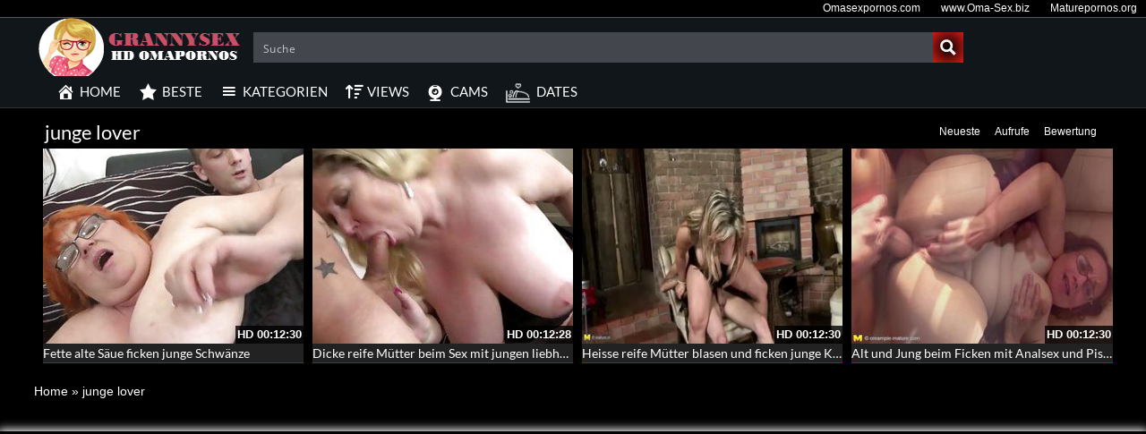

--- FILE ---
content_type: text/css
request_url: https://grannysexfilme.com/wp-content/themes/Grannysexfilmecom/style.css
body_size: 7616
content:
/*
Theme Name: Grannysexfilmecom
Tags: fixed-layout, fluid-layout, responsive-layout, translation-ready, light, white, one-column, two-columns, right-sidebar,custom-menu, editor-style, featured-images,  sticky-post, theme-options, translation-ready
*/
h1,h2,h3,h4,h5,h6 {
font-family:"Lato",sans-serif!important
}

img {
max-width:100%;
height:auto
}

iframe {
border:0
}

.radio {
margin-left:20px
}

#header-social a,.social-counter-item i,.video-details .meta a,.post-info .meta a,#footer .widget a.tag,#footer .mars-keycloud-widgets a,.tagcloud a {
-webkit-transition:.4s;
-moz-transition:.4s;
-ms-transition:.4s;
-o-transition:.4s;
transition:.4s
}

.container {
min-width:320px;
position:relative;
margin-left:auto;
margin-right:auto;
padding-left:0;
padding-right:0
}

.carousel {
overflow:hidden
}

.pagination {
white-space:nowrap;
display:flex;
justify-content:center;
align-items:center;
padding-left:0;
margin-right:0;
border-radius:10px;
margin-top:15px;
margin-bottom:20px!important;
white-space:nowrap
}

/*** HEADER ***/
#header {
background:rgba(0,0,0,0) none repeat scroll 0 0;
position:relative;
z-index:10
}

/*** LOGO ***/
#logo {
border-right:0 solid #000;
box-shadow:none;
height:65px;
width:240px
}

/*** HEADER SEARCH ***/
/*#header-search {
		position: absolute;
		left: 255px;
		right: 197px;
		width: auto;
	}*/
#header-search input {
border:none;
color:#000;
font-size:20px;
letter-spacing:.5px;
line-height:65px;
height:65px;
width:97%;
margin-left:40px;
background:inherit
}

#header-search input:focus {
outline:none
}

#header-search .search-icon {
color:#000;
position:absolute;
top:23px
}

/*** HEADER SOCIAL ***/
#header-social {
width:183px;
float:right;
text-align:right;
height:65px;
border-left:2px solid #000;
line-height:65px;
-webkit-box-shadow:-6px 0 9px 0 rgba(165,165,165,0.07);
-moz-box-shadow:-6px 0 9px 0 rgba(165,165,165,0.07);
box-shadow:-6px 0 9px 0 rgba(165,165,165,0.07)
}

#header-social a {
color:#bbb;
font-size:14px;
margin-left:10px
}

#header-social a:hover {
color:#000
}

/*** NAVIGATION ***/
#navigation-wrapper {
background:#11161b none repeat scroll 0 0;
border-bottom:1px solid;
margin-bottom:15px
}

.navbar-collapse {
margin-right:0!important;
margin-left:0!important
}

.navbar-toggle .icon-bar {
background:#fff
}

#navigation-wrapper ul.menu {
margin-bottom:0;
width:100%
}

#navigation-wrapper ul.menu li {
border-right:none;
padding:0
}

#navigation-wrapper ul.menu li a {
color:#fff;
font-family:Lato,sans-serif;
font-size:15px;
font-weight:400;
height:35px;
display:block;
line-height:35px;
padding:0 10px
}

#navigation-wrapper ul.menu li ul li a {
height:35px;
line-height:35px
}

.dropdown-submenu {
position:relative
}

.dropdown-submenu>.dropdown-menu {
top:0;
left:100%;
margin-top:-6px;
margin-left:0;
-webkit-border-radius:0 6px 6px 6px;
-moz-border-radius:0 6px 6px;
border-radius:0 6px 6px 6px
}

.dropdown-submenu:hover>.dropdown-menu {
display:block
}

.dropdown-submenu>a:after {
display:block;
content:" ";
float:right;
width:0;
height:0;
border-color:transparent;
border-style:solid;
border-width:5px 0 5px 5px;
border-left-color:#000;
margin-top:9px;
margin-right:-6px
}

.dropdown-submenu:hover>a:after {
border-left-color:#79122D
}

.dropdown-submenu.pull-left {
float:none
}

.dropdown-submenu.pull-left>.dropdown-menu {
left:-100%;
margin-left:10px;
-webkit-border-radius:6px 0 6px 6px;
-moz-border-radius:6px 0 6px 6px;
border-radius:6px 0 6px 6px
}

.navbar-nav>li>.dropdown-menu {
z-index:999999999
}

#navigation-wrapper ul.menu li:hover {
background:#D10000 none repeat scroll 0 0;
color:#fff;
font-size:15px;
font-weight:400
}

#navigation-wrapper ul.menu li a:hover {
background:#D10000 none repeat scroll 0 0;
color:#fff;
font-size:15px;
font-weight:400
}

#navigation-wrapper ul.menu li.active a {
background:#d10000 none repeat scroll 0 0;
border-left:1px solid #d8d8d8;
border-right:1px solid #d8d8d8;
border-top:1px solid #d8d8d8;
color:#fff;
font-size:15px;
font-weight:400
}

#navigation-wrapper ul.menu li.search-form {
float:right
}

#navigation-wrapper ul.menu li.search-form:hover {
background:none
}

#navigation-wrapper ul.menu li.search-form form {
color:#FFF;
font-family:Lato,sans-serif;
text-transform:uppercase;
font-size:11px;
font-weight:700;
letter-spacing:1px;
height:56px;
display:block;
line-height:56px;
background:none
}

#navigation-wrapper ul.menu li.search-form form input[type="text"] {
padding-right:30px
}

#navigation-wrapper ul.menu li.search-form .form-group {
position:relative
}

#navigation-wrapper ul.menu li.search-form .form-group span {
position:absolute;
right:6px;
top:23px;
color:#4C5358;
font-size:15px
}

@media (max-width: 767px) {
#navigation-wrapper ul.menu li.search-form {
float:none;
margin:0;
padding:13px
}

#navigation-wrapper ul.menu li.search-form .form-group span {
display:none
}
}

/*** SECTION HEADER ***/
.section-header {
overflow:hidden;
width:100%
}

.section-header h3 {
color:#fff;
font-size:22px;
letter-spacing:0;
margin:0;
font-weight:500;
font-family:Lato,sens-serif;
float:left;
padding:0 0 0 7px
}

.section-header h3 i {
color:#D10000;
width:none;
height:none;
line-height:none;
text-align:center;
border-radius:50%;
letter-spacing:0;
margin-right:4px;
vertical-align:middle;
margin-top:-3px!important
}

.section-header h3 i.fa-play {
font-size:9px
}

.section-header h3 a {
color:#fff
}

.section-header h3 a:hover {
text-decoration:none
}

.section-header .section-nav {
float:right;
margin:2px 5px 0;
position:static;
width:auto
}

.section-header .section-nav .bullet {
background:#fff;
width:13px;
height:13px;
border-radius:50px;
border:0;
margin:0
}

.section-header .section-nav .bullet.active {
background:#D10000 none repeat scroll 0 0
}

a.viewmore {
padding:5px 8px 6px;
font-size:10px;
background:#E73737;
color:#fff;
font-weight:700;
letter-spacing:1px;
text-transform:uppercase;
border-radius:5px;
margin-top:1px;
display:inline-block
}

a.viewmore:hover {
text-decoration:none;
color:#fff;
opacity:.9
}

a.viewmore i {
font-size:12px
}

/*** FEATURED WRAPPER ***/
.featured-wrapper {
background:#f2f2f2;
padding:30px 0 0;
margin-bottom:30px
}

.featured-wrapper .col-sm-3,.featured-wrapper .col-sm-4,.featured-wrapper .col-sm-2 {
margin-bottom:30px
}

.feat-item {
position:absolute;
bottom:0;
left:15px;
right:15px;
height:120px;
background:url(img/feat-bg.png) repeat-x bottom;
max-width:360px
}

.feat-item .feat-info {
padding:38px 20px 0
}

.feat-item h3 {
margin-bottom:4px;
overflow:hidden
}

.feat-item h3 a {
color:#000;
font-size:17px;
font-weight:700;
white-space:nowrap
}

/*** ITEMS ***/
.loading {
position:absolute;
top:50%;
left:50%
}

.loading-bar {
display:inline-block;
width:4px;
height:18px;
border-radius:4px;
animation:loading 1s ease-in-out infinite
}

.loading-bar:nth-child(1) {
background-color:#d10100;
animation-delay:0
}

.loading-bar:nth-child(2) {
background-color:#d10100;
animation-delay:.09s
}

.loading-bar:nth-child(3) {
background-color:#d10100;
animation-delay:.18s
}

.loading-bar:nth-child(4) {
background-color:#d10100;
animation-delay:.27s
}

@keyframes loading {
0% {
transform:scale(1)
}

20% {
transform:scale(1,2.2)
}

40% {
transform:scale(1)
}
}

#videosList {
overflow:hidden;
width:inherit;
height:inherit
}

.thevideo_mobile {
width:100%;
height:auto;
vertical-align:bottom
}

.thevideo {
width:100%;
height:auto;
vertical-align:bottom
}

.video {
width:inherit;
height:inherit;
vertical-align:bottom
}

video::-webkit-media-controls {
display:none!important
}

.video-section {
margin-bottom:10px;
text-decoration:none
}

.item.big.list {
margin-bottom:60px
}

.carousel-inner .item.active .row:last-child {
margin-bottom:-30px
}

.carousel-inner .post {
margin-bottom:30px
}

.carousel-inner .post .post-header {
margin-bottom:0
}

.video-section .post,.widget .post {
margin-bottom:30px
}

.video-section .post .post-header,.widget .post .post-header {
margin-bottom:0
}

.video-section .item,.widget .item {
margin-right:0;
margin-bottom:10px;
background:none repeat scroll 0 0
}

.video-section .item h3,.widget .item h3 {
background:#222 none repeat scroll 0 0;
color:#fff;
border-bottom:1px solid #D10000;
font-size:14px;
font-weight:500;
line-height:21px;
margin:0;
overflow:hidden;
padding-bottom:5px;
position:relative;
text-align:left;
text-decoration:none;
text-overflow:ellipsis;
white-space:nowrap;
width:100%
}

.video-section .item h3 a,.widget .item h3 a {
color:#fff;
font-size:14px;
font-weight:500;
overflow:hidden;
text-align:center;
text-decoration:none;
text-overflow:ellipsis;
white-space:nowrap
}

.video-section .item img,.widget .item img {
margin-bottom:0
}

.loading-wrapper button {
width:100%
}

.loading-wrapper .loading-more-icon {
background:transparent
}

.item .meta,.feat-item .feat-info .meta {
font-size:12px;
font-family:"Lato",sans-serif;
color:#333;
overflow:hidden
}

.item .meta .date,.feat-item .feat-info .meta .date {
float:left;
display:none
}

.item .meta .views,.feat-item .feat-info .meta .views {
color:#fff;
float:left;
font-size:12px
}

hover
.item .meta .fcomments,.feat-item .feat-info .meta .fcomments {
float:right;
margin-right:9px
}

.item .meta .heart,.feat-item .feat-info .meta .heart {
float:right;
margin-right:10px
}

.item .meta .views i,.feat-item .feat-info .meta .views i {
font-size:12px;
margin-right:3px;
color:#b5b5b5
}

.item .meta .heart i,.feat-item .feat-info .meta .heart i {
font-size:10px;
margin-right:3px;
color:#bbb
}

.item .meta .fcomments i,.feat-item .feat-info .meta .fcomments i {
font-size:12px;
margin-right:3px;
color:#b5b5b5
}

.item .meta .fcategory {
float:left
}

.item .meta .fcategory i {
margin-right:3px
}

.item .meta .fcategory a {
color:#999
}

/*** ITEM LIST ***/
.item p {
font-size:12px;
line-height:19px
}

.item p a {
font-weight:700;
color:#000
}

.item p a i {
font-size:14px;
margin-right:4px
}

.item.list h3 a {
font-size:17px;
margin-bottom:6px;
display:block
}

.item.list .meta {
margin-bottom:12px;
padding-bottom:12px;
border-bottom:1px solid #eee;
max-width:10000px
}

/*** Big list ***/
.item.list.big img {
margin-bottom:12px
}

.social-share-buttons > div {
margin:0 0 10px
}

.social-share-buttons > div > a > img {
width:30px;
height:auto
}

/** IMG hover **/
.item-img {
position:relative
}

.item-img img {
height:auto;
width:100%
}

.item-img img a:hover {
border:1px solid #D10000
}

.img-hover {
position:absolute;
top:0;
left:0;
border:1px solid #fff;
width:100%;
height:100%;
background:#000 url(img/play-icon.png) no-repeat center center;
opacity:0;
-webkit-transition:all .3s ease-in-out;
transition:all .3s ease-in-out;
-webkit-backface-visibility:hidden;
-webkit-transform:translateZ(0) scale(1.0,1.0)
}

.img-hover.big {
background:#000 url(img/play-icon-big.png) no-repeat center center
}

.item-img:hover > a .img-hover {
opacity:.8
}

/*** SIDEBAR ***/
.sidebar {
}

.sidebar .widget_recent_entries ul li {
font-size:13px;
margin-bottom:4px;
margin-left:-30px;
list-style:none
}

.sidebar .widget_recent_entries ul li:before {
content:'\f0da';
font-family:'FontAwesome';
margin-right:6px
}

.sidebar .widget_recent_entries ul li a {
color:#000
}

/*** WIDGETS ***/
.widget {
overflow:hidden;
margin-bottom:0
}

.widget ul li {
font-size:13px;
margin-bottom:4px
}

.widget ul li a {
color:#000
}

.widget p {
font-size:12px;
line-height:19px
}

.widget h4.widget-title,.sidebar .wpb_wrapper .widget-title,.sidebar .widget .widgettitle {
background:#e73737;
border-left:8px solid rgba(0,0,0,.2);
color:#FFF;
margin:0 0 20px;
padding:13px 10px 14px;
font-family:Lato,sans-serif;
font-weight:400;
text-transform:uppercase;
letter-spacing:1px;
font-size:14px
}

h4.widget-title a {
color:#fff
}

h4.widget-title a:hover {
text-decoration:none
}

.sidebar .wpb_wrapper .widget-title {
width:100%
}

/*** Social Widget ***/
.social-counter-item {
text-align:center;
width:22.5%;
float:left;
margin-right:3.3%
}

.social-counter-item.last {
margin-right:0
}

.social-counter-item i {
width:100%;
height:75px;
background:#eee;
color:#aaa;
font-size:28px;
text-align:center;
line-height:75px;
margin-bottom:5px
}

.social-counter-item i.fa:hover {
color:#fff
}

.social-counter-item i.fa-facebook:hover {
background:#3B5998
}

.social-counter-item i.fa-twitter:hover {
background:#00ABF0
}

.social-counter-item i.fa-google-plus:hover {
background:#DA4835
}

.social-counter-item i.fa-rss:hover {
background:#F60
}

.social-counter-item i.fa-instagram:hover {
background:#517fa4
}

.social-counter-item i.fa-youtube:hover {
background:#b00
}

.social-counter-item i.fa-soundcloud:hover {
background:#f50
}

.social-counter-item i.fa-pinterest:hover {
background:#c11a22
}

.social-counter-item i.fa-tumblr:hover {
background:#32506d
}

.social-counter-item i.fa-vimeo:hover {
background:#4bf
}

.social-counter-item i.fa-linkedin:hover {
background:#517fa4
}

.social-counter-item a {
color:#999
}

.social-counter-item a:hover {
text-decoration:none;
color:#444
}

.social-counter-item span.counter {
font-size:15px;
font-weight:700;
display:block;
margin-bottom:-3px
}

.social-counter-item span.counter-text {
font-size:12px
}

/*** Tags ***/
.mars-keycloud-widgets a,.tagcloud a,a.tag {
background:#eee;
color:#b5b5b5;
padding:4px 6px;
margin:0 4px 8px 0;
display:inline-block;
font-size:11px;
text-transform:uppercase;
letter-spacing:1px
}

/*** Social List ***/
ul.social li i {
width:20px;
font-size:14px
}

/*** FOOTER ***/
#footer {
background:#1D1B1B repeat scroll 0 0;
border-top:1px solid #fff;
padding:0;
border-bottom:1px solid #fff;
color:#fff
}

/*** Footer widgets ***/
h4.footer-widget-title {
color:#FFF;
font-size:14px;
letter-spacing:2px;
font-weight:700;
text-transform:uppercase;
margin-bottom:0
}

#footer .widget ul li a,#footer .widget p a {
color:#bbb
}

#footer .widget p {
color:#777
}

/*** Tags **/
.tagcloud a {
background:#eee
}

#footer .mars-keycloud-widgets a,#footer .widget a.tag {
background:#333;
color:#888
}

.tagcloud a:hover,#footer .mars-keycloud-widgets a:hover,#footer .widget a.tag:hover {
background:#e73737;
color:#fff;
text-decoration:none
}

/*** FOOTER COPYRIGHT ***/
.copyright {
padding-top:0;
margin-top:0;
font-size:14px;
color:#fff
}

/*** VIDEO PAGE ***/
.video-wrapper {
background:#none;
box-sizing:border-box;
margin-top:-30px;
padding:15px 0 0
}

.video-info {
background:#CD1818 none repeat scroll 0 0;
border-radius:none;
margin-bottom:0;
margin-top:15px;
overflow:hidden
}

#breadcrumbs,#breadcrumbs a {
color:#fff
}

.large #breadcrumbs,.large #breadcrumbs a {
color:#fff;
font-size:14px
}

.post-password-form {
color:#000
}

.small #breadcrumbs a {
color:#fff;
font-size:14px
}

.video-info h1 {
margin:8px 0px 0px 5px;
font-size:18px;
color:#fff;
float:left
}

.video-info span.views {
float:right;
color:#888;
font-size:22px;
line-height:30px
}

.video-info span.views i {
margin-right:4px
}

.video-info span.likes,.video-info span.dislikes {
float:right;
color:#fff;
font-size:24px;
line-height:30px;
margin-right:15px
}

.video-info span.likes i,.video-info span.dislikes i {
font-size:20px;
margin-right:4px
}

.video-info span.likes {
color:#fff
}

.video-info span.dislikes {
color:#fff
}

.video-options {
margin-bottom:0
}

.video-options .col-xs-6 {
margin-top:10px
}

.video-options .option {
border:1px solid #fff;
display:block;
text-align:center;
padding:5px 0 3px;
color:#fff
}

.video-options .option:hover {
text-decoration:none;
border:1px solid #000;
color:#000
}

.video-options .option:hover i {
color:#000
}

.video-options .option i {
font-size:20px;
display:block;
margin-bottom:4px;
color:#fff
}

/*** POST ENTRY ***/
.post-entry {
margin-bottom:28px
}

.post-entry p {
line-height:23px;
margin-bottom:18px
}

.post-entry h1,.post-entry h2,.post-entry h3,.post-entry h4,.post-entry h5,.post-entry h6 {
margin-bottom:18px;
color:#000
}

.post-entry > ul > li:last-child,.post-entry > ol > li:last-child {
margin-bottom:18px
}

.post-entry .categories-video .btn-group {
width:100%
}

.post-entry .categories-video .btn-group .multiselect {
width:100%
}

.post-entry .categories-video .btn-group .multiselect-container {
background:#fff!important;
width:40%
}

.post-entry .categories-video .btn-group .multiselect-container input {
width:auto!important
}

img.alignright {
float:right;
margin:0 0 1em 1em
}

img.alignleft {
float:left;
margin:0 1em 1em 0
}

img.aligncenter {
display:block;
margin-left:auto;
margin-right:auto
}

a img.alignright {
float:right;
margin:0 0 1em 1em
}

a img.alignleft {
float:left;
margin:0 1em 1em 0
}

a img.aligncenter {
display:block;
margin-left:auto;
margin-right:auto
}

.video-details {
margin-top:0
}

.video-details .date {
font-weight:700;
display:block;
margin-bottom:5px
}

.video-details .meta,.post-info .meta {
border-bottom:1px solid #fff;
border-top:1px solid #fff;
display:block;
font-size:12px;
line-height:30px;
text-transform:uppercase
}

.video-details .meta .meta-info,.post-info .meta .meta-info {
background:#fff none repeat scroll 0 0;
color:#000;
font-size:12px;
padding:5px 7px
}

.video-details .meta a,.post-info .meta a {
background:#d10000 none repeat scroll 0 0;
color:#fff;
font-weight:500;
padding:5px 7px
}

.video-details .meta a:hover,.post-info .meta a:hover {
text-decoration:none;
background:#000;
color:#fff
}

/*** Video small ***/
.video-info.small h1 {
color:#fff
}

.player {
margin-bottom:25px;
z-index:999
}

.player .kgvid_wrapper {
margin-top:0
}

/*** COMMENTS ***/
.comments {
margin-bottom:40px
}

.comment-form .form-group input {
width:50%
}

/*** user comments ***/
.comment-list {
margin-bottom:30px
}

.comment {
}

.the-comment {
overflow:hidden;
margin-bottom:20px
}

.the-comment .avatar {
float:left;
margin-right:12px
}

.the-comment .comment-content span.author a {
font-size:13px;
font-weight:700;
margin-bottom:4px;
display:block;
color:#333
}

.the-comment .comment-content span.author small {
font-weight:400;
color:#999
}

.the-comment .comment-content p {
font-size:12px
}

.the-comment .comment-content a.reply,.the-comment .comment-content a.edit {
font-size:11px;
display:block;
letter-spacing:1px;
color:#aaa;
margin-top:-2px;
margin-right:8px;
float:left
}

/*** Comment testing ***/
.comment ul {
margin-left:30px
}

/*** BLOG ***/
.post {
margin-bottom:20px
}

.post .blog-date {
text-align:center;
border-bottom:1px solid #eee;
padding-bottom:5px
}

.post .blog-date .day {
font-size:30px;
line-height:22px;
color:#888
}

.post .blog-date .month {
text-transform:uppercase;
color:#bbb;
letter-spacing:1px;
font-size:16px;
margin-right:-2px
}

.post .post-header {
margin-bottom:20px
}

.post .post-header h2 a {
color:#000
}

.post .post-header .post-meta,.post .post-header .post-meta a,.post-meta a {
color:#aaa;
font-size:12px
}

.post .post-header .post-meta i {
font-size:14px;
color:#c5c5c5;
margin-right:3px
}

.post .post-header .post-meta .sep {
margin:0 12px;
color:#ccc
}

.post .post-excerpt {
margin-top:20px
}

.post .post-excerpt p {
line-height:23px;
margin-bottom:18px;
font-size:14px
}

.post-entry a.readmore {
background:#E73737;
padding:10px 12px;
border-radius:3px;
color:#FFF;
font-size:11px;
font-weight:700;
text-transform:uppercase;
letter-spacing:1px
}

.post-entry a.readmore:hover {
text-decoration:none;
opacity:.9
}

.post-tags a.tag {
padding:6px 10px;
color:#999
}

/*** Pagination ***/
.pager li > a {
color:#D10000;
border:1px solid #000!important
}

/*** BROWSE & CATEGORIES ***/
.browsing {
display:block;
color:#F90;
font-size:9px;
text-transform:uppercase;
letter-spacing:1px;
margin-bottom:-1px
}

.sorting {
margin-top:-2px;
padding-left:0
}

.sorting li {
display:inline-block
}

.sorting li a {
padding:4px 8px;
color:#fff;
font-size:12px
}

.sorting li.active a,.sorting li:hover > a {
background:rgba(209,0,0,1.0);
color:#000;
border-radius:0
}

.sorting li a:hover {
text-decoration:none;
border-radius:0
}

.sorting li.sort-text {
font-weight:700;
color:#fff;
font-size:12px;
margin-right:6px;
display:none
}

/*** pagination ***/
.pagination span.current,.pagination>.active>a {
background:#D10000!important;
border-color:#D10000!important;
color:#fff!important;
font-size:22px
}

.pagination>li>a,.pagination>li>span {
color:#fff!important;
font-size:22px;
background-color:#000!important
}

ul.post-tape li {
margin-top:6px
}

ul.post-tape li a {
border-radius:0!important;
background:none;
border:none
}

.videoWrapper {
z-index:100000;
position:relative
}

.videoWrapper video {
width:100%;
height:100%;
max-width:100%
}

.videoWrapper .wp-video {
width:100%!important
}

#lightoff {
display:none;
background:#000;
position:fixed;
left:0;
top:0;
width:100%;
height:100%;
opacity:.9;
z-index:10
}

.videoWrapper object {
width:100%;
height:100%
}

.videoWrapper embed {
width:100%;
height:100%
}

video.wp-video-shortcode,.wp-video-shortcode video {
height:auto
}

.video-page-builder img {
width:100%
}

.carousel .meta,.widget .col-sm-6 .meta,.meta-maxwidth-230 .meta {
max-width:230px
}

.featured-wrapper .meta,.widget .meta,.meta-maxwidth-360 .meta {
max-width:360px
}

.dropdown-menu {
background:#4c5358
}

.nav .open>a,.nav .open>a:hover,.nav .open>a:focus {
background:none
}

@media (min-width:767px) {
ul.nav li.menu-item-has-children:hover > ul.dropdown-menu {
display:block
}
}

@media (max-width:1023px) {
.feat-item h3 a {
font-size:12px;
white-space:nowrap
}

.video-section .item h3 a,.widget .item h3 a {
font-size:12px;
overflow:hidden
}

.item .meta,.feat-item .feat-info .meta {
font-size:10px
}

.partnerbar {
display:none
}
}

@media (max-width:767px) {
.section-header h3 {
color:#fff;
font-size:20px;
letter-spacing:0;
margin:0;
font-weight:500;
font-family:Lato,sens-serif;
float:left;
padding:0 0 3px 7px
}

.container {
max-width:none
}

#logo {
width:100%;
border-right:0;
padding:12px 0 0
}

/*#header-search{
		position: relative;
		left:0;
		right:0;
		overflow: hidden;
		top: 15px;
	}*/
#header-social {
position:absolute;
line-height:52px;
height:52px;
border-left:0;
text-align:left;
box-shadow:none
}

#header-social a {
margin-left:0;
margin-right:10px
}

.navbar-collapse {
max-height:1000px!important
}

.columns-1 .col-sm-12 img {
height:100px
}

.wpb-js-composer .wpb_row {
margin-left:-15px!important;
margin-right:-15px!important
}

.sidebar {
padding-left:0!important
}
}

@media (max-width:460px) {
.video-info span.likes,.video-info span.dislikes {
color:#fff;
float:right;
font-size:14px;
line-height:0;
margin:5px
}

.video-info span.likes i,.video-info span.dislikes i {
font-size:15px;
margin-right:5px
}

.video-info h1 {
color:#fff;
float:left;
font-size:14px;
margin:8px 0px 0px 5px;
}

.section-header h3 {
color:#fff;
font-size:16px;
letter-spacing:0;
margin:0;
font-weight:700;
font-family:Lato,sens-serif;
float:left;
padding:0 0 3px 7px
}

.container {
max-width:none;
margin-left:auto;
margin-right:auto;
padding-left:0;
padding-right:0
}

.sorting li a {
color:#fff;
font-size:10px;
padding:2px
}

#logo {
width:100%;
border-right:0;
box-shadow:none
}

/*#header-search{
		position: relative;
		left:0;
		right:0;
		overflow: hidden;
		top: 15px;
	}*/
#header-social {
position:absolute;
line-height:52px;
height:52px;
border-left:0;
text-align:left;
box-shadow:none
}

#header-social a {
margin-left:0;
margin-right:10px
}

.navbar-collapse {
max-height:1000px!important
}

.columns-1 .col-sm-12 img {
height:100px
}

.wpb-js-composer .wpb_row {
margin-left:-15px!important;
margin-right:-15px!important
}

.sidebar {
padding-left:0!important
}
}

.item .meta .fcomments,.feat-item .feat-info .meta .fcomments {
display:none
}

@media screen and (max-width: 30em) {
.meta .date {
display:none
}
}

@media screen and (max-width: 60em) {
.meta .date {
display:none
}
}

@media (max-width: 767px) {
#logo {
text-align:center
}
}

/* =WordPress Core
-------------------------------------------------------------- */
.alignnone {
margin:5px 20px 20px 0
}

.aligncenter,div.aligncenter {
display:block;
margin:5px auto
}

.alignright {
float:right;
margin:5px 0 20px 20px
}

.alignleft {
float:left;
margin:5px 20px 20px 0
}

.aligncenter {
display:block;
margin:5px auto
}

a img.alignright {
float:right;
margin:5px 0 20px 20px
}

a img.alignnone {
margin:5px 20px 20px 0
}

a img.alignleft {
float:left;
margin:5px 20px 20px 0
}

a img.aligncenter {
display:block;
margin-left:auto;
margin-right:auto
}

@media screen and (max-width: 75em),media screen and (max-width: 53.75em) {
#gallery-1 .gallery-item {
width:50%!important
}
}

.wp-caption {
background:#fff;
border:1px solid #f0f0f0;
max-width:96%;
/* Image does not overflow the content area */
padding:5px 3px 10px;
text-align:center
}

.wp-caption.alignnone {
margin:5px 20px 20px 0
}

.wp-caption.alignleft {
margin:5px 20px 20px 0
}

.wp-caption.alignright {
margin:5px 0 20px 20px
}

.wp-caption img {
border:0 none;
height:auto;
margin:0;
max-width:98.5%;
padding:0;
width:auto
}

.wp-caption p.wp-caption-text {
font-size:11px;
line-height:17px;
margin:0;
padding:0 4px 5px
}

.gallery-caption {
}

.bypostauthor {
}

.channel-header,.profile-widget-header {
float:left;
width:100%;
border:1px solid #eee;
padding:12px;
margin-bottom:25px
}

.channel-image,.profile-widget-image {
float:left;
margin-right:16px
}

.channel-info h3,.profile-widget-info h3 {
display:block;
margin-bottom:14px;
margin-top:9px;
float:none
}

.profile-widget-info h3 {
font-size:18px
}

.channel-item,.profile-widget-info-item {
display:inline-block;
border:1px solid #eee;
color:#999;
font-size:12px;
padding:3px 7px;
margin-right:5px;
margin-bottom:5px
}

.profile-widget-info-item a {
color:#000
}

.wpb-js-composer .wpb_row {
margin-left:0;
margin-right:0
}

.columns-1 .col-sm-12 img {
width:100%
}

.columns-1 .item {
height:auto!important
}

.register-terms input[name="terms_required"] {
margin-right:8px
}

#subscrib-modal {
z-index:99999999
}

.screen-reader-text {
}

/*-------------------extra changes styling-----------------*/
.duration-overlay {
	z-index: 20;
background:rgba(0,0,0,0.8);
color:#fff;
height:20px;
font-size:13px;
line-height:20px;
font-weight:700;
position:absolute;
bottom:0;
right:0;
padding:0 2px
}

a.cat-box {
background:#cd1818 none repeat scroll 0 0;
border-radius:10px;
color:#fff;
display:block;
margin:5px;
padding:5px;
text-decoration:none
}

a h2.cat-title {
font-size:16px;
color:#fff;
font-weight:700;
text-transform:uppercase;
margin-top:10px
}

a .cat-count {
font-size:13px;
color:#fff;
font-weight:700
}

.cat-image {
padding:5px 0
}

.cat-image img {
width:100%;
height:auto
}

.single-video .video-details {
margin-bottom:0
}

.video-section .item h3 {
padding:0;
white-space:normal
}

/*
.ellip {
  display: block;
  height: 100%;
}

.ellip-line {
  display: inline-block;
  text-overflow: ellipsis;
  white-space: nowrap;
  word-wrap: normal;
  max-width: 100%;
}

.ellip,
.ellip-line {
  position: relative;
  overflow: hidden;
}*/
.partnerbar {
background:#000 none repeat scroll 0 0;
border-bottom:1px solid #555;
color:#fff;
font-size:12px;
line-height:5px;
padding:7px 0;
text-align:right
}

.partnerbar a {
color:#fff;
display:inline-block;
padding:0 10px;
font-size:12px
}

.partnerbar a:hover {
color:#fff;
text-decoration:underline
}

.clear {
clear:both;
height:0;
line-height:0;
font-size:0;
display:block
}

.pagination span.current,.pagination > .active > a {
background:#D10000 none repeat scroll 0 0!important;
border-color:#D10000!important;
color:#000!important;
font-size:22px
}

.pagination > li:first-child > a,.pagination > li:first-child > span {
border-bottom-left-radius:10px;
border-top-left-radius:10px;
margin-left:0;
color:#000!important
}

.pagination > li:last-child > a,.pagination > li:last-child > span {
border-bottom-right-radius:10px;
border-top-right-radius:10px;
color:#000!important
}

#header-search form {
margin-top:12px
}

.pagination li {
margin:0 3px
}

.pagination li a,.pagination li span.current,.pagination li span.dots {
display:block;
line-height:30px;
font-size:20px;
background:#464C52;
padding:3px 20px;
border-radius:none;
color:#fff;
font-weight:700;
border:none
}

.pagination a.next,.pagination a.prev {
background:#D10000!important
}

.pagination li a:hover {
background:#D10000!important
}

@media (max-width:767px) {
#header-search {
top:-10px
}

#header-search form {
margin-bottom:12px
}

.pagination li {
margin:0 2px
}

.pagination li a,.pagination li span.current,.pagination li span.dots {
display:block;
line-height:30px;
font-size:14px;
background:#1f1f1f;
padding:4px 20px;
border-radius:0;
color:#fff;
font-weight:700;
border:none
}

.pagination > li:last-child > a,.pagination > li:last-child > span,.pagination > li:first-child > a,.pagination > li:first-child > span,.pagination a.next,.pagination a.prev {
font-size:22px;
border-radius:0;
color:#000!important
}
}

@media screen and (min-width: 767px) and (max-width: 991px) {
#navigation-wrapper ul.menu li a {
letter-spacing:0
}
}

.player.embed-responsive,.player .fluidvids-item {
}

.recommended-categories {
padding:30px 0
}

.rec_cats_title {
background:#555;
color:#ddd;
padding:5px;
margin:0;
font-size:16px;
font-weight:700
}

.rec_cats_title a {
background:#777;
color:#ddd;
padding:3px;
font-size:14px;
font-weight:400
}

.recommended-categories a.rec_link img {
width:100%
}

.recommended-categories a.rec_link {
position:relative;
display:inline-block;
width:100%;
margin-top:10px
}

.recommended-categories a.rec_link h3.cat-title {
position:absolute;
top:50%;
transform:translateY(-50%);
padding:10px 5px;
background:rgba(0,0,0,0.7);
color:#fff;
font-size:16px;
margin:0;
width:100%;
text-align:center
}

.recommended-categories a.rec_link:hover h3.cat-title {
background:rgba(200,24,24,0.7)
}

/*** NameLogo***/
#NameLogo {
background:url(img/blowjobvideos.png);
background-repeat:no-repeat
}

#headertext {
background:rgba(255,255,255,0.0);
color:#fff;
font-size:14px;
font-weight:500
}

.row {
margin-left:0!important;
margin-right:0!important
}

.jwplayer.jw-stretch-uniform video {
object-fit:cover
}

.embed-responsive .embed-responsive-item,.embed-responsive embed,.embed-responsive iframe,.embed-responsive object,.embed-responsive video {
border:0 none;
bottom:0;
height:100%;
left:0;
position:absolute;
top:0;
width:100%;
object-fit:cover
}

b,strong {
color:#D10000;
font-weight:700
}

.footertextmain {
color:#fff;
font-weight:700
}

.navbar-toggle {
background-color:transparent;
background-image:none;
border:medium none;
border-radius:4px;
float:right;
margin-right:20px;
padding:5px;
position:relative
}

.nav > li > a:focus,.nav > li > a:hover {
background-color:#d10000;
text-decoration:none
}

.menu-item i._mi {
font-size:1.2em;
height:auto;
line-height:1;
margin-top:-.2em;
width:auto
}

.pagination > li > a,.pagination > li > span {
background:#464c52 none repeat scroll 0 0!important;
color:#fff;
font-size:22px
}

.container-fluid > .navbar-collapse,.container-fluid > .navbar-header,.container > .navbar-collapse,.container > .navbar-header {
margin-left:0;
margin-right:0
}

a {
color:hsl(0,83%,47%);
text-decoration:none
}

a:focus,a:hover {
color:hsl(0,83%,47%);
text-decoration:none
}

.carousel-indicators li {
background-color:hsla(0,0%,0%,0);
border:1px solid hsl(0,0%,100%);
border-radius:0;
cursor:pointer;
display:inline-block;
height:10px;
margin:1px;
text-indent:-999px;
width:10px
}

@media (min-width: 1200px) {
.container {
width:1205px
}
}

.container.video-box-container {
background:#000;
padding:0;
border-left:1px solid #848484;
border-right:1px solid #848484
}

.container.video-box-container .player {
margin-bottom:0
}

.container.video-box-container .player-row-wrapper {
background:#000!important
}

.container.video-box-container .video-info {
background:#CD1818;
margin:0;
border-top:solid 1px #848484
}

.container.video-box-container .video-details {
margin:0;
background:#000;
border-bottom:solid 1px #848484
}

.container.video-box-container .video-details .meta {
border:none
}

.container.video-box-container .video-details .meta.categories {
}

.container.video-box-container .video-details .meta .meta-info {
width:100px;
display:inline-block;
text-align:center;
font-weight:700;
background:#000;
color:#fff
}

.video-details .meta a {
background:#fff;
color:#000
}

.video-details .meta a:hover {
background:rgba(0,0,0,0.1);
color:#fff
}

@media all and (max-width: 1200px) {
.container.video-box-container {
width:100%
}

.container.video-box-container .player-row-wrapper .video-side-adds {
margin-top:10px;
margin-bottom:10px;
box-shadow:0 0 10px 2px #8e8e8e
}
}

@media all and (max-width: 1200px) {
.side-add.col-2,.side-add.col-3 {
display:none
}

.container.video-box-container .video-details .meta {
padding-bottom:3px;
text-align:left
}

.container.video-box-container .video-details .meta .meta-info {
width:100%;
margin-bottom:3px;
padding:0;
line-height:24px;
border-top:1px solid #b70b0b
}

.container.video-box-container .video-details .meta a {
display:inline-block;
padding:0 10px;
line-height:24px
}
}

.footer-dingens {
box-shadow:0 0 10px 2px #fff;
background:none;
margin-bottom:15px;
margin-top:25px;
padding:7px 0;
text-align:center;
width:100%
}

/*---------------adds--------------------*/
.video-side-adds {
text-align:center;
margin-bottom:0
/* background: #000000;
    box-shadow: 0 0 10px rgba(255,255,255,0.3);*/
}

.video-side-adds .side-add {
width:300px;
display:inline-block
}

.player.player-large {
width:100%;
padding: 0;
}

@media all and (max-width: 620px) {
.side-add.col-2,.side-add.col-3 {
display:none
}
}

@media all and (min-width: 620px) and (max-width: 930px) {
.side-add.col-2 {
display:inline-block
}

.side-add.col-3 {
display:none
}
}

@media all and (min-width: 930px) and (max-width: 1200px) {
.side-add.col-2,.side-add.col-3 {
display:inline-block
}
}

@media all and (min-width: 1200px) {
.video-side-adds {
width:300px;
float:right
}

.player.player-large {
max-width:calc(100% - 304px);
float:left
}

.side-add.col-3 {
display:none
}
}

.footer-adrow .adcol {
width:250px;
display:inline-block
}

@media all and (max-width: 504px) {
.footer-adrow .adcol.col-2,.footer-adrow .adcol.col-3,.footer-adrow .adcol.col-4,.footer-adrow .adcol.col-5 {
display:none
}
}

@media all and (min-width: 504px) and (max-width: 767px) {
.footer-adrow .adcol.col-2 {
display:inline-block
}

.footer-adrow .adcol.col-3,.footer-adrow .adcol.col-4,.footer-adrow .adcol.col-5 {
display:none
}
}

@media all and (min-width: 767px) and (max-width: 1012px) {
.footer-adrow .adcol.col-2,.footer-adrow .adcol.col-3 {
display:inline-block
}

.footer-adrow .adcol.col-4,.footer-adrow .adcol.col-5 {
display:none
}
}

@media all and (min-width: 1012px) and (max-width: 1266px) {
.footer-adrow .adcol.col-2,.footer-adrow .adcol.col-3,.footer-adrow .adcol.col-4 {
display:inline-block
}

.footer-adrow .adcol.col-5 {
display:none
}
}

@media all and (min-width: 1266px) {
.footer-adrow .adcol.col-2,.footer-adrow .adcol.col-3,.footer-adrow .adcol.col-4,.footer-adrow .adcol.col-5 {
display:inline-block
}
}

.video-wrapper {
margin-top:0;
padding:0
}

ul.tube-tab-menu {
list-style:none;
padding:0;
margin:0;
margin-bottom:10px;
text-align:center;
margin-top:0px
}

ul.tube-tab-menu li {
background:#fff;
padding:0;
margin:0;
display:inline-block;
width:32.666%
}

ul.tube-tab-menu li {
margin-right:1%
}

ul.tube-tab-menu li:last-child {
margin-right:0
}

ul.tube-tab-menu li a {
    background: #000;
    display: block;
    line-height: 25px;
    text-align: center;
    color: #fff;
    font-size: 1.5rem;
    text-decoration: none;
    border: solid 1px #ffffff;
}

ul.tube-tab-menu li a:hover {
background:#4a4a4a!important;
color:#fff
}

@media all and (min-width:768px) {
.container.tube-tab-navigation-wrapper {
display:none
}
}

.ratio-16-9 {
display:block;
position:relative;
width:100%;
height:0;
padding-top:56.25%
/* This is your aspect-ratio */
}

.ratio-16-9 iframe {
display:block;
position:absolute;
left:0;
top:0;
right:0;
bottom:0;
width:100%;
height:100%!important
}

@media all and (max-width:1200px) {

}

/*** PLAYER ***/
#playerOverlay {
    display:none !important;
}
#playerOverlay {
    background: rgba(255, 255, 255, 0.22) !important;
}
#playerClose {
    margin-top: 0px !important;
}
.video-js .vjs-volume-panel .vjs-volume-horizontal .vjs-slider-horizontal .vjs-volume-level {
    background-color: #cd1818 !important;
}
.video-js .vjs-progress-control .vjs-play-progress {
    background-color: #cd1818 !important;
}
.vjs-loading-spinner {
    border: 3px solid #ffffff !important;
    border-top-color: #cd1818 !important;
}
.roll-play-pause:before {
    font-size: 30px;
}
.roll-skip-button span {
    padding: 3px 3px 0px 10px !important;
}
.roll-skip-button:hover {
    background-color: rgba(0, 0, 0, 0.7) !important;
}